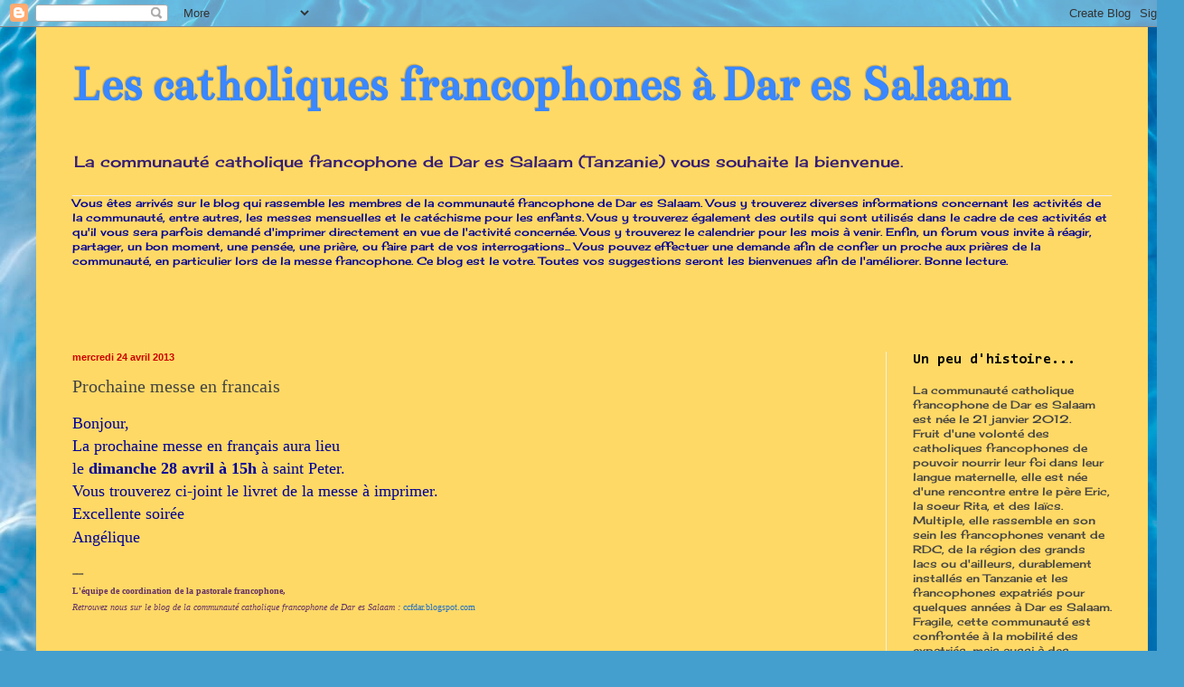

--- FILE ---
content_type: text/html; charset=UTF-8
request_url: http://ccfdar.blogspot.com/2013/04/prochaine-messe-en-francais.html
body_size: 11742
content:
<!DOCTYPE html>
<html class='v2' dir='ltr' lang='fr'>
<head>
<link href='https://www.blogger.com/static/v1/widgets/335934321-css_bundle_v2.css' rel='stylesheet' type='text/css'/>
<meta content='width=1100' name='viewport'/>
<meta content='text/html; charset=UTF-8' http-equiv='Content-Type'/>
<meta content='blogger' name='generator'/>
<link href='http://ccfdar.blogspot.com/favicon.ico' rel='icon' type='image/x-icon'/>
<link href='http://ccfdar.blogspot.com/2013/04/prochaine-messe-en-francais.html' rel='canonical'/>
<link rel="alternate" type="application/atom+xml" title="Les catholiques francophones à Dar es Salaam - Atom" href="http://ccfdar.blogspot.com/feeds/posts/default" />
<link rel="alternate" type="application/rss+xml" title="Les catholiques francophones à Dar es Salaam - RSS" href="http://ccfdar.blogspot.com/feeds/posts/default?alt=rss" />
<link rel="service.post" type="application/atom+xml" title="Les catholiques francophones à Dar es Salaam - Atom" href="https://www.blogger.com/feeds/8921439972818368834/posts/default" />

<link rel="alternate" type="application/atom+xml" title="Les catholiques francophones à Dar es Salaam - Atom" href="http://ccfdar.blogspot.com/feeds/4442287778028769134/comments/default" />
<!--Can't find substitution for tag [blog.ieCssRetrofitLinks]-->
<meta content='http://ccfdar.blogspot.com/2013/04/prochaine-messe-en-francais.html' property='og:url'/>
<meta content='Prochaine messe en francais' property='og:title'/>
<meta content='Bonjour,   La prochaine messe en français aura lieu  l e  dimanche 28 avril à 15h  à saint Peter.         Vous trouverez ci-joint le livret ...' property='og:description'/>
<title>Les catholiques francophones à Dar es Salaam: Prochaine messe en francais</title>
<style type='text/css'>@font-face{font-family:'Bentham';font-style:normal;font-weight:400;font-display:swap;src:url(//fonts.gstatic.com/s/bentham/v20/VdGeAZQPEpYfmHglGWUxCbSJ7y9Y2g.woff2)format('woff2');unicode-range:U+0100-02BA,U+02BD-02C5,U+02C7-02CC,U+02CE-02D7,U+02DD-02FF,U+0304,U+0308,U+0329,U+1D00-1DBF,U+1E00-1E9F,U+1EF2-1EFF,U+2020,U+20A0-20AB,U+20AD-20C0,U+2113,U+2C60-2C7F,U+A720-A7FF;}@font-face{font-family:'Bentham';font-style:normal;font-weight:400;font-display:swap;src:url(//fonts.gstatic.com/s/bentham/v20/VdGeAZQPEpYfmHglGWsxCbSJ7y8.woff2)format('woff2');unicode-range:U+0000-00FF,U+0131,U+0152-0153,U+02BB-02BC,U+02C6,U+02DA,U+02DC,U+0304,U+0308,U+0329,U+2000-206F,U+20AC,U+2122,U+2191,U+2193,U+2212,U+2215,U+FEFF,U+FFFD;}@font-face{font-family:'Cherry Cream Soda';font-style:normal;font-weight:400;font-display:swap;src:url(//fonts.gstatic.com/s/cherrycreamsoda/v21/UMBIrOxBrW6w2FFyi9paG0fdVdRciQd9A98ZD47H.woff2)format('woff2');unicode-range:U+0000-00FF,U+0131,U+0152-0153,U+02BB-02BC,U+02C6,U+02DA,U+02DC,U+0304,U+0308,U+0329,U+2000-206F,U+20AC,U+2122,U+2191,U+2193,U+2212,U+2215,U+FEFF,U+FFFD;}@font-face{font-family:'Consolas';font-style:normal;font-weight:700;font-display:swap;src:url(//fonts.gstatic.com/l/font?kit=X7nh4bA-A_-9jbjWaz4G4dzmOg3b7XZz&skey=ed6f0b47e729851b&v=v20)format('woff2');unicode-range:U+0000-00FF,U+0131,U+0152-0153,U+02BB-02BC,U+02C6,U+02DA,U+02DC,U+0304,U+0308,U+0329,U+2000-206F,U+20AC,U+2122,U+2191,U+2193,U+2212,U+2215,U+FEFF,U+FFFD;}@font-face{font-family:'Droid Serif';font-style:normal;font-weight:700;font-display:swap;src:url(//fonts.gstatic.com/s/droidserif/v20/tDbV2oqRg1oM3QBjjcaDkOJGiRD7OwGtT0rU.woff2)format('woff2');unicode-range:U+0000-00FF,U+0131,U+0152-0153,U+02BB-02BC,U+02C6,U+02DA,U+02DC,U+0304,U+0308,U+0329,U+2000-206F,U+20AC,U+2122,U+2191,U+2193,U+2212,U+2215,U+FEFF,U+FFFD;}</style>
<style id='page-skin-1' type='text/css'><!--
/*
-----------------------------------------------
Blogger Template Style
Name:     Simple
Designer: Blogger
URL:      www.blogger.com
----------------------------------------------- */
/* Content
----------------------------------------------- */
body {
font: normal normal 12px Cherry Cream Soda;
color: #444444;
background: #449FCE url(//themes.googleusercontent.com/image?id=1Yx8_G17Y2iq1fILozyAWpw3LAZeJbkpUPBHtfpEQEFq8iTjs7OGWHGzrzrhHaA_-5r-D) no-repeat fixed top center /* Credit: sbayram (http://www.istockphoto.com/googleimages.php?id=6201476&platform=blogger) */;
padding: 0 40px 40px 40px;
}
html body .region-inner {
min-width: 0;
max-width: 100%;
width: auto;
}
h2 {
font-size: 22px;
}
a:link {
text-decoration:none;
color: #2471c7;
}
a:visited {
text-decoration:none;
color: #8c8c8c;
}
a:hover {
text-decoration:underline;
color: #3a87ff;
}
.body-fauxcolumn-outer .fauxcolumn-inner {
background: transparent none repeat scroll top left;
_background-image: none;
}
.body-fauxcolumn-outer .cap-top {
position: absolute;
z-index: 1;
height: 400px;
width: 100%;
}
.body-fauxcolumn-outer .cap-top .cap-left {
width: 100%;
background: transparent none repeat-x scroll top left;
_background-image: none;
}
.content-outer {
-moz-box-shadow: 0 0 40px rgba(0, 0, 0, .15);
-webkit-box-shadow: 0 0 5px rgba(0, 0, 0, .15);
-goog-ms-box-shadow: 0 0 10px #333333;
box-shadow: 0 0 40px rgba(0, 0, 0, .15);
margin-bottom: 1px;
}
.content-inner {
padding: 10px 10px;
}
.content-inner {
background-color: #ffd966;
}
/* Header
----------------------------------------------- */
.header-outer {
background: transparent none repeat-x scroll 0 -400px;
_background-image: none;
}
.Header h1 {
font: normal bold 55px Bentham;
color: #3a87ff;
text-shadow: -1px -1px 1px rgba(0, 0, 0, .2);
}
.Header h1 a {
color: #3a87ff;
}
.Header .description {
font-size: 140%;
color: #351c75;
}
.header-inner .Header .titlewrapper {
padding: 22px 30px;
}
.header-inner .Header .descriptionwrapper {
padding: 0 30px;
}
/* Tabs
----------------------------------------------- */
.tabs-inner .section:first-child {
border-top: 1px solid #efefef;
}
.tabs-inner .section:first-child ul {
margin-top: -1px;
border-top: 1px solid #efefef;
border-left: 0 solid #efefef;
border-right: 0 solid #efefef;
}
.tabs-inner .widget ul {
background: #f6f6f6 url(https://resources.blogblog.com/blogblog/data/1kt/simple/gradients_light.png) repeat-x scroll 0 -800px;
_background-image: none;
border-bottom: 1px solid #efefef;
margin-top: 0;
margin-left: -30px;
margin-right: -30px;
}
.tabs-inner .widget li a {
display: inline-block;
padding: .6em 1em;
font: normal bold 14px Droid Serif;
color: #9c9c9c;
border-left: 1px solid #ffd966;
border-right: 1px solid #efefef;
}
.tabs-inner .widget li:first-child a {
border-left: none;
}
.tabs-inner .widget li.selected a, .tabs-inner .widget li a:hover {
color: #000000;
background-color: #efefef;
text-decoration: none;
}
/* Columns
----------------------------------------------- */
.main-outer {
border-top: 0 solid #efefef;
}
.fauxcolumn-left-outer .fauxcolumn-inner {
border-right: 1px solid #efefef;
}
.fauxcolumn-right-outer .fauxcolumn-inner {
border-left: 1px solid #efefef;
}
/* Headings
----------------------------------------------- */
div.widget > h2,
div.widget h2.title {
margin: 0 0 1em 0;
font: normal bold 16px Consolas;
color: #000000;
}
/* Widgets
----------------------------------------------- */
.widget .zippy {
color: #9c9c9c;
text-shadow: 2px 2px 1px rgba(0, 0, 0, .1);
}
.widget .popular-posts ul {
list-style: none;
}
/* Posts
----------------------------------------------- */
h2.date-header {
font: normal bold 11px Arial, Tahoma, Helvetica, FreeSans, sans-serif;
}
.date-header span {
background-color: transparent;
color: #cc0000;
padding: inherit;
letter-spacing: inherit;
margin: inherit;
}
.main-inner {
padding-top: 30px;
padding-bottom: 30px;
}
.main-inner .column-center-inner {
padding: 0 15px;
}
.main-inner .column-center-inner .section {
margin: 0 15px;
}
.post {
margin: 0 0 25px 0;
}
h3.post-title, .comments h4 {
font: normal normal 20px Georgia, Utopia, 'Palatino Linotype', Palatino, serif;
margin: .75em 0 0;
}
.post-body {
font-size: 110%;
line-height: 1.4;
position: relative;
}
.post-body img, .post-body .tr-caption-container, .Profile img, .Image img,
.BlogList .item-thumbnail img {
padding: 2px;
background: #ffffff;
border: 1px solid #efefef;
-moz-box-shadow: 1px 1px 5px rgba(0, 0, 0, .1);
-webkit-box-shadow: 1px 1px 5px rgba(0, 0, 0, .1);
box-shadow: 1px 1px 5px rgba(0, 0, 0, .1);
}
.post-body img, .post-body .tr-caption-container {
padding: 5px;
}
.post-body .tr-caption-container {
color: #351c75;
}
.post-body .tr-caption-container img {
padding: 0;
background: transparent;
border: none;
-moz-box-shadow: 0 0 0 rgba(0, 0, 0, .1);
-webkit-box-shadow: 0 0 0 rgba(0, 0, 0, .1);
box-shadow: 0 0 0 rgba(0, 0, 0, .1);
}
.post-header {
margin: 0 0 1.5em;
line-height: 1.6;
font-size: 90%;
}
.post-footer {
margin: 20px -2px 0;
padding: 5px 10px;
color: #6e6e6e;
background-color: #ffd966;
border-bottom: 1px solid #efefef;
line-height: 1.6;
font-size: 90%;
}
#comments .comment-author {
padding-top: 1.5em;
border-top: 1px solid #efefef;
background-position: 0 1.5em;
}
#comments .comment-author:first-child {
padding-top: 0;
border-top: none;
}
.avatar-image-container {
margin: .2em 0 0;
}
#comments .avatar-image-container img {
border: 1px solid #efefef;
}
/* Comments
----------------------------------------------- */
.comments .comments-content .icon.blog-author {
background-repeat: no-repeat;
background-image: url([data-uri]);
}
.comments .comments-content .loadmore a {
border-top: 1px solid #9c9c9c;
border-bottom: 1px solid #9c9c9c;
}
.comments .comment-thread.inline-thread {
background-color: #ffd966;
}
.comments .continue {
border-top: 2px solid #9c9c9c;
}
/* Accents
---------------------------------------------- */
.section-columns td.columns-cell {
border-left: 1px solid #efefef;
}
.blog-pager {
background: transparent none no-repeat scroll top center;
}
.blog-pager-older-link, .home-link,
.blog-pager-newer-link {
background-color: #ffd966;
padding: 5px;
}
.footer-outer {
border-top: 0 dashed #bbbbbb;
}
/* Mobile
----------------------------------------------- */
body.mobile  {
background-size: auto;
}
.mobile .body-fauxcolumn-outer {
background: transparent none repeat scroll top left;
}
.mobile .body-fauxcolumn-outer .cap-top {
background-size: 100% auto;
}
.mobile .content-outer {
-webkit-box-shadow: 0 0 3px rgba(0, 0, 0, .15);
box-shadow: 0 0 3px rgba(0, 0, 0, .15);
}
.mobile .tabs-inner .widget ul {
margin-left: 0;
margin-right: 0;
}
.mobile .post {
margin: 0;
}
.mobile .main-inner .column-center-inner .section {
margin: 0;
}
.mobile .date-header span {
padding: 0.1em 10px;
margin: 0 -10px;
}
.mobile h3.post-title {
margin: 0;
}
.mobile .blog-pager {
background: transparent none no-repeat scroll top center;
}
.mobile .footer-outer {
border-top: none;
}
.mobile .main-inner, .mobile .footer-inner {
background-color: #ffd966;
}
.mobile-index-contents {
color: #444444;
}
.mobile-link-button {
background-color: #2471c7;
}
.mobile-link-button a:link, .mobile-link-button a:visited {
color: #ffffff;
}
.mobile .tabs-inner .section:first-child {
border-top: none;
}
.mobile .tabs-inner .PageList .widget-content {
background-color: #efefef;
color: #000000;
border-top: 1px solid #efefef;
border-bottom: 1px solid #efefef;
}
.mobile .tabs-inner .PageList .widget-content .pagelist-arrow {
border-left: 1px solid #efefef;
}

--></style>
<style id='template-skin-1' type='text/css'><!--
body {
min-width: 1230px;
}
.content-outer, .content-fauxcolumn-outer, .region-inner {
min-width: 1230px;
max-width: 1230px;
_width: 1230px;
}
.main-inner .columns {
padding-left: 0px;
padding-right: 280px;
}
.main-inner .fauxcolumn-center-outer {
left: 0px;
right: 280px;
/* IE6 does not respect left and right together */
_width: expression(this.parentNode.offsetWidth -
parseInt("0px") -
parseInt("280px") + 'px');
}
.main-inner .fauxcolumn-left-outer {
width: 0px;
}
.main-inner .fauxcolumn-right-outer {
width: 280px;
}
.main-inner .column-left-outer {
width: 0px;
right: 100%;
margin-left: -0px;
}
.main-inner .column-right-outer {
width: 280px;
margin-right: -280px;
}
#layout {
min-width: 0;
}
#layout .content-outer {
min-width: 0;
width: 800px;
}
#layout .region-inner {
min-width: 0;
width: auto;
}
body#layout div.add_widget {
padding: 8px;
}
body#layout div.add_widget a {
margin-left: 32px;
}
--></style>
<style>
    body {background-image:url(\/\/themes.googleusercontent.com\/image?id=1Yx8_G17Y2iq1fILozyAWpw3LAZeJbkpUPBHtfpEQEFq8iTjs7OGWHGzrzrhHaA_-5r-D);}
    
@media (max-width: 200px) { body {background-image:url(\/\/themes.googleusercontent.com\/image?id=1Yx8_G17Y2iq1fILozyAWpw3LAZeJbkpUPBHtfpEQEFq8iTjs7OGWHGzrzrhHaA_-5r-D&options=w200);}}
@media (max-width: 400px) and (min-width: 201px) { body {background-image:url(\/\/themes.googleusercontent.com\/image?id=1Yx8_G17Y2iq1fILozyAWpw3LAZeJbkpUPBHtfpEQEFq8iTjs7OGWHGzrzrhHaA_-5r-D&options=w400);}}
@media (max-width: 800px) and (min-width: 401px) { body {background-image:url(\/\/themes.googleusercontent.com\/image?id=1Yx8_G17Y2iq1fILozyAWpw3LAZeJbkpUPBHtfpEQEFq8iTjs7OGWHGzrzrhHaA_-5r-D&options=w800);}}
@media (max-width: 1200px) and (min-width: 801px) { body {background-image:url(\/\/themes.googleusercontent.com\/image?id=1Yx8_G17Y2iq1fILozyAWpw3LAZeJbkpUPBHtfpEQEFq8iTjs7OGWHGzrzrhHaA_-5r-D&options=w1200);}}
/* Last tag covers anything over one higher than the previous max-size cap. */
@media (min-width: 1201px) { body {background-image:url(\/\/themes.googleusercontent.com\/image?id=1Yx8_G17Y2iq1fILozyAWpw3LAZeJbkpUPBHtfpEQEFq8iTjs7OGWHGzrzrhHaA_-5r-D&options=w1600);}}
  </style>
<link href='https://www.blogger.com/dyn-css/authorization.css?targetBlogID=8921439972818368834&amp;zx=32bc1a6d-7c21-4f79-aa81-7916151e5618' media='none' onload='if(media!=&#39;all&#39;)media=&#39;all&#39;' rel='stylesheet'/><noscript><link href='https://www.blogger.com/dyn-css/authorization.css?targetBlogID=8921439972818368834&amp;zx=32bc1a6d-7c21-4f79-aa81-7916151e5618' rel='stylesheet'/></noscript>
<meta name='google-adsense-platform-account' content='ca-host-pub-1556223355139109'/>
<meta name='google-adsense-platform-domain' content='blogspot.com'/>

</head>
<body class='loading variant-pale'>
<div class='navbar section' id='navbar' name='Navbar'><div class='widget Navbar' data-version='1' id='Navbar1'><script type="text/javascript">
    function setAttributeOnload(object, attribute, val) {
      if(window.addEventListener) {
        window.addEventListener('load',
          function(){ object[attribute] = val; }, false);
      } else {
        window.attachEvent('onload', function(){ object[attribute] = val; });
      }
    }
  </script>
<div id="navbar-iframe-container"></div>
<script type="text/javascript" src="https://apis.google.com/js/platform.js"></script>
<script type="text/javascript">
      gapi.load("gapi.iframes:gapi.iframes.style.bubble", function() {
        if (gapi.iframes && gapi.iframes.getContext) {
          gapi.iframes.getContext().openChild({
              url: 'https://www.blogger.com/navbar/8921439972818368834?po\x3d4442287778028769134\x26origin\x3dhttp://ccfdar.blogspot.com',
              where: document.getElementById("navbar-iframe-container"),
              id: "navbar-iframe"
          });
        }
      });
    </script><script type="text/javascript">
(function() {
var script = document.createElement('script');
script.type = 'text/javascript';
script.src = '//pagead2.googlesyndication.com/pagead/js/google_top_exp.js';
var head = document.getElementsByTagName('head')[0];
if (head) {
head.appendChild(script);
}})();
</script>
</div></div>
<div class='body-fauxcolumns'>
<div class='fauxcolumn-outer body-fauxcolumn-outer'>
<div class='cap-top'>
<div class='cap-left'></div>
<div class='cap-right'></div>
</div>
<div class='fauxborder-left'>
<div class='fauxborder-right'></div>
<div class='fauxcolumn-inner'>
</div>
</div>
<div class='cap-bottom'>
<div class='cap-left'></div>
<div class='cap-right'></div>
</div>
</div>
</div>
<div class='content'>
<div class='content-fauxcolumns'>
<div class='fauxcolumn-outer content-fauxcolumn-outer'>
<div class='cap-top'>
<div class='cap-left'></div>
<div class='cap-right'></div>
</div>
<div class='fauxborder-left'>
<div class='fauxborder-right'></div>
<div class='fauxcolumn-inner'>
</div>
</div>
<div class='cap-bottom'>
<div class='cap-left'></div>
<div class='cap-right'></div>
</div>
</div>
</div>
<div class='content-outer'>
<div class='content-cap-top cap-top'>
<div class='cap-left'></div>
<div class='cap-right'></div>
</div>
<div class='fauxborder-left content-fauxborder-left'>
<div class='fauxborder-right content-fauxborder-right'></div>
<div class='content-inner'>
<header>
<div class='header-outer'>
<div class='header-cap-top cap-top'>
<div class='cap-left'></div>
<div class='cap-right'></div>
</div>
<div class='fauxborder-left header-fauxborder-left'>
<div class='fauxborder-right header-fauxborder-right'></div>
<div class='region-inner header-inner'>
<div class='header section' id='header' name='En-tête'><div class='widget Header' data-version='1' id='Header1'>
<div id='header-inner'>
<div class='titlewrapper'>
<h1 class='title'>
<a href='http://ccfdar.blogspot.com/'>
Les catholiques francophones à Dar es Salaam
</a>
</h1>
</div>
<div class='descriptionwrapper'>
<p class='description'><span>La communauté catholique francophone de Dar es Salaam (Tanzanie) vous souhaite la bienvenue.</span></p>
</div>
</div>
</div></div>
</div>
</div>
<div class='header-cap-bottom cap-bottom'>
<div class='cap-left'></div>
<div class='cap-right'></div>
</div>
</div>
</header>
<div class='tabs-outer'>
<div class='tabs-cap-top cap-top'>
<div class='cap-left'></div>
<div class='cap-right'></div>
</div>
<div class='fauxborder-left tabs-fauxborder-left'>
<div class='fauxborder-right tabs-fauxborder-right'></div>
<div class='region-inner tabs-inner'>
<div class='tabs section' id='crosscol' name='Toutes les colonnes'><div class='widget Text' data-version='1' id='Text1'>
<h2 class='title'>KARIBUNI , BIENVENUS</h2>
<div class='widget-content'>
<span style="color: rgb(0, 0, 153);">Vous êtes arrivés sur le blog qui rassemble les membres de la communauté francophone de Dar es Salaam. Vous y trouverez diverses informations concernant les activités de la communauté, entre autres, les messes mensuelles et le catéchisme pour les enfants. Vous y trouverez également des outils qui sont utilisés dans le cadre de ces activités et qu'il vous sera parfois demandé d'imprimer directement en vue de l'activité concernée. Vous y trouverez le calendrier pour les mois à venir. Enfin, un forum vous invite à réagir, partager, un bon moment, une pensée, une prière, ou faire part de vos interrogations... Vous pouvez effectuer une demande afin de confier un proche aux prières de la communauté, en particulier lors de la messe francophone. Ce blog est le votre. Toutes vos suggestions seront les bienvenues afin de l'améliorer. Bonne lecture.<br/></span><br/>
</div>
<div class='clear'></div>
</div></div>
<div class='tabs section' id='crosscol-overflow' name='Cross-Column 2'><div class='widget Text' data-version='1' id='Text2'>
<div class='widget-content'>
<div><div><div style="font: 100%/normal Georgia, serif; font-size-adjust: none; font-stretch: normal;"></div></div></div><br/>
</div>
<div class='clear'></div>
</div></div>
</div>
</div>
<div class='tabs-cap-bottom cap-bottom'>
<div class='cap-left'></div>
<div class='cap-right'></div>
</div>
</div>
<div class='main-outer'>
<div class='main-cap-top cap-top'>
<div class='cap-left'></div>
<div class='cap-right'></div>
</div>
<div class='fauxborder-left main-fauxborder-left'>
<div class='fauxborder-right main-fauxborder-right'></div>
<div class='region-inner main-inner'>
<div class='columns fauxcolumns'>
<div class='fauxcolumn-outer fauxcolumn-center-outer'>
<div class='cap-top'>
<div class='cap-left'></div>
<div class='cap-right'></div>
</div>
<div class='fauxborder-left'>
<div class='fauxborder-right'></div>
<div class='fauxcolumn-inner'>
</div>
</div>
<div class='cap-bottom'>
<div class='cap-left'></div>
<div class='cap-right'></div>
</div>
</div>
<div class='fauxcolumn-outer fauxcolumn-left-outer'>
<div class='cap-top'>
<div class='cap-left'></div>
<div class='cap-right'></div>
</div>
<div class='fauxborder-left'>
<div class='fauxborder-right'></div>
<div class='fauxcolumn-inner'>
</div>
</div>
<div class='cap-bottom'>
<div class='cap-left'></div>
<div class='cap-right'></div>
</div>
</div>
<div class='fauxcolumn-outer fauxcolumn-right-outer'>
<div class='cap-top'>
<div class='cap-left'></div>
<div class='cap-right'></div>
</div>
<div class='fauxborder-left'>
<div class='fauxborder-right'></div>
<div class='fauxcolumn-inner'>
</div>
</div>
<div class='cap-bottom'>
<div class='cap-left'></div>
<div class='cap-right'></div>
</div>
</div>
<!-- corrects IE6 width calculation -->
<div class='columns-inner'>
<div class='column-center-outer'>
<div class='column-center-inner'>
<div class='main section' id='main' name='Principal'><div class='widget Blog' data-version='1' id='Blog1'>
<div class='blog-posts hfeed'>

          <div class="date-outer">
        
<h2 class='date-header'><span>mercredi 24 avril 2013</span></h2>

          <div class="date-posts">
        
<div class='post-outer'>
<div class='post hentry uncustomized-post-template' itemprop='blogPost' itemscope='itemscope' itemtype='http://schema.org/BlogPosting'>
<meta content='8921439972818368834' itemprop='blogId'/>
<meta content='4442287778028769134' itemprop='postId'/>
<a name='4442287778028769134'></a>
<h3 class='post-title entry-title' itemprop='name'>
Prochaine messe en francais
</h3>
<div class='post-header'>
<div class='post-header-line-1'></div>
</div>
<div class='post-body entry-content' id='post-body-4442287778028769134' itemprop='description articleBody'>
<div dir="ltr"><font color="#000099" size="4" face="georgia, serif">Bonjour,</font><div>  <font color="#000099" size="4" face="georgia, serif">La prochaine messe en français aura lieu&#160;</font></div><div><font color="#000099" size="4" face="georgia, serif">l</font><span style="color:rgb(0,0,153);font-family:georgia,serif;font-size:large">e&#160;</span><b style="color:rgb(0,0,153);font-family:georgia,serif;font-size:large">dimanche 28 avril à 15h&#160;</b><span style="color:rgb(0,0,153);font-family:georgia,serif;font-size:large">à saint Peter.</span></div>    <div>  </div><div>  <font color="#000099" size="4" face="georgia, serif">Vous trouverez ci-joint le livret de la messe à imprimer.</font></div><font color="#000099" size="4" face="georgia, serif">Excellente soirée</font><div>  <font color="#000099" size="4"><font face="georgia, serif">Angélique</font><br clear="all"></font>  <br>-- <br><b><font color="#663366" face="garamond, serif" size="1">L&#39;équipe de coordination de la pastorale francophone,</font></b><div><font color="#663366" face="garamond, serif" size="1"><i>Retrouvez nous sur le blog de la communauté catholique francophone de Dar es Salaam :&#160;</i><span style="line-height:20px"><a href="http://ccfdar.blogspot.com/" target="_blank">ccfdar.blogspot.com</a></span><span style>&#160;</span></font></div>      <br></div></div>  
<div style='clear: both;'></div>
</div>
<div class='post-footer'>
<div class='post-footer-line post-footer-line-1'>
<span class='post-author vcard'>
</span>
<span class='post-timestamp'>
à
<meta content='http://ccfdar.blogspot.com/2013/04/prochaine-messe-en-francais.html' itemprop='url'/>
<a class='timestamp-link' href='http://ccfdar.blogspot.com/2013/04/prochaine-messe-en-francais.html' rel='bookmark' title='permanent link'><abbr class='published' itemprop='datePublished' title='2013-04-24T19:23:00+03:00'>19:23</abbr></a>
</span>
<span class='post-comment-link'>
</span>
<span class='post-icons'>
</span>
<div class='post-share-buttons goog-inline-block'>
</div>
</div>
<div class='post-footer-line post-footer-line-2'>
<span class='post-labels'>
</span>
</div>
<div class='post-footer-line post-footer-line-3'>
<span class='post-location'>
</span>
</div>
</div>
</div>
<div class='comments' id='comments'>
<a name='comments'></a>
</div>
</div>

        </div></div>
      
</div>
<div class='blog-pager' id='blog-pager'>
<span id='blog-pager-newer-link'>
<a class='blog-pager-newer-link' href='http://ccfdar.blogspot.com/2013/05/messe-de-confirmation-samedi-11-mai-10h.html' id='Blog1_blog-pager-newer-link' title='Article plus récent'>Article plus récent</a>
</span>
<span id='blog-pager-older-link'>
<a class='blog-pager-older-link' href='http://ccfdar.blogspot.com/2013/03/nouvelle-annonce-suite-aux-problemes.html' id='Blog1_blog-pager-older-link' title='Article plus ancien'>Article plus ancien</a>
</span>
<a class='home-link' href='http://ccfdar.blogspot.com/'>Accueil</a>
</div>
<div class='clear'></div>
<div class='post-feeds'>
</div>
</div></div>
</div>
</div>
<div class='column-left-outer'>
<div class='column-left-inner'>
<aside>
</aside>
</div>
</div>
<div class='column-right-outer'>
<div class='column-right-inner'>
<aside>
<div class='sidebar section' id='sidebar-right-1'><div class='widget Text' data-version='1' id='Text3'>
<h2 class='title'>Un peu d'histoire...</h2>
<div class='widget-content'>
La communauté catholique francophone de Dar es Salaam est née le 21 janvier 2012.<br/>Fruit d'une volonté des catholiques francophones de pouvoir nourrir leur foi dans leur langue maternelle, elle est née d'une rencontre entre le père Eric, la soeur Rita, et des laïcs. Multiple, elle rassemble en son sein les francophones venant de RDC, de la région des grands lacs ou d'ailleurs, durablement installés en Tanzanie et les francophones expatriés pour quelques années à Dar es Salaam.<br/>Fragile, cette communauté est confrontée à la mobilité des expatriés, mais aussi à des différences de culture et de pratiques liturgiques. Son animation et sa coordination offrent de riches rencontres. Elle assure une meilleure compréhension des autres mais également un approfondissement de sa propre foi, dans un environnement propice à de profondes remises en questions. A force de patience et de persévérance, cette communauté offre un catéchisme en langue française préparant les enfants aux sacrements et une messe mensuelle en langue française animée par une chorale francophone. L'année 2013 a vu la célébration des sacrements du baptême, de la communion et de la confirmation pour une quinzaine d'enfants.<br/>
</div>
<div class='clear'></div>
</div><div class='widget PageList' data-version='1' id='PageList1'>
<h2>Activités</h2>
<div class='widget-content'>
<ul>
<li>
<a href='http://ccfdar.blogspot.com/'>Accueil</a>
</li>
<li>
<a href='http://ccfdar.blogspot.com/p/messes-en-langue-francaise.html'>Messes en langue française</a>
</li>
<li>
<a href='http://ccfdar.blogspot.com/p/chorale-en-langue-francaise.html'>Chorale en langue française</a>
</li>
<li>
<a href='http://ccfdar.blogspot.com/p/catechisme-en-langue-francaise.html'>Catéchisme en langue française</a>
</li>
<li>
<a href='http://ccfdar.blogspot.com/p/calendrier.html'>Calendrier</a>
</li>
</ul>
<div class='clear'></div>
</div>
</div><div class='widget LinkList' data-version='1' id='LinkList1'>
<h2>Boite à Outils</h2>
<div class='widget-content'>
<ul>
<li><a href='http://www.saintetrinite-cathisere.cef.fr/spip.php?article331'>Chants pour l'Ordinaire de la Messe</a></li>
<li><a href='http://partitions-catho.e-monsite.com/'>Partitions en Accès Libre</a></li>
<li><a href='http://levangileauquotidien.org/main.php?language=FR&module=ordo&localdate=20120930'>L'Evangile au Quotidien</a></li>
<li><a href='http://www.biblenfant.org/'>Découvrir la Bible</a></li>
<li><a href='http://www.aelf.org/'>Association Episcopale Liturgique pour les Pays Francophones</a></li>
<li><a href='http://viechretienne.catholique.org/prieres/prieres-universelles/21944-la-priere-universelle-pour-les-nuls'>Préparer la Prière Universelle</a></li>
<li><a href='http://www.saintetrinite-cathisere.cef.fr/spip.php?article331'>Chants pour l'Ordinaire de la Messe</a></li>
<li><a href='http://partitions-catho.e-monsite.com/'>Partitions en Accès Libre</a></li>
</ul>
<div class='clear'></div>
</div>
</div><div class='widget BlogArchive' data-version='1' id='BlogArchive1'>
<h2>Archives du blog</h2>
<div class='widget-content'>
<div id='ArchiveList'>
<div id='BlogArchive1_ArchiveList'>
<ul class='flat'>
<li class='archivedate'>
<a href='http://ccfdar.blogspot.com/2015/09/'>septembre</a> (1)
      </li>
<li class='archivedate'>
<a href='http://ccfdar.blogspot.com/2015/05/'>mai</a> (1)
      </li>
<li class='archivedate'>
<a href='http://ccfdar.blogspot.com/2015/01/'>janvier</a> (2)
      </li>
<li class='archivedate'>
<a href='http://ccfdar.blogspot.com/2014/10/'>octobre</a> (1)
      </li>
<li class='archivedate'>
<a href='http://ccfdar.blogspot.com/2014/09/'>septembre</a> (2)
      </li>
<li class='archivedate'>
<a href='http://ccfdar.blogspot.com/2014/06/'>juin</a> (2)
      </li>
<li class='archivedate'>
<a href='http://ccfdar.blogspot.com/2014/01/'>janvier</a> (3)
      </li>
<li class='archivedate'>
<a href='http://ccfdar.blogspot.com/2013/08/'>août</a> (1)
      </li>
<li class='archivedate'>
<a href='http://ccfdar.blogspot.com/2013/06/'>juin</a> (1)
      </li>
<li class='archivedate'>
<a href='http://ccfdar.blogspot.com/2013/05/'>mai</a> (4)
      </li>
<li class='archivedate'>
<a href='http://ccfdar.blogspot.com/2013/04/'>avril</a> (1)
      </li>
<li class='archivedate'>
<a href='http://ccfdar.blogspot.com/2013/03/'>mars</a> (4)
      </li>
<li class='archivedate'>
<a href='http://ccfdar.blogspot.com/2013/02/'>février</a> (4)
      </li>
<li class='archivedate'>
<a href='http://ccfdar.blogspot.com/2013/01/'>janvier</a> (4)
      </li>
<li class='archivedate'>
<a href='http://ccfdar.blogspot.com/2012/12/'>décembre</a> (4)
      </li>
<li class='archivedate'>
<a href='http://ccfdar.blogspot.com/2012/11/'>novembre</a> (2)
      </li>
<li class='archivedate'>
<a href='http://ccfdar.blogspot.com/2012/10/'>octobre</a> (3)
      </li>
<li class='archivedate'>
<a href='http://ccfdar.blogspot.com/2012/09/'>septembre</a> (3)
      </li>
<li class='archivedate'>
<a href='http://ccfdar.blogspot.com/2012/08/'>août</a> (1)
      </li>
<li class='archivedate'>
<a href='http://ccfdar.blogspot.com/2012/06/'>juin</a> (1)
      </li>
</ul>
</div>
</div>
<div class='clear'></div>
</div>
</div></div>
<table border='0' cellpadding='0' cellspacing='0' class='section-columns columns-2'>
<tbody>
<tr>
<td class='first columns-cell'>
<div class='sidebar section' id='sidebar-right-2-1'><div class='widget PopularPosts' data-version='1' id='PopularPosts1'>
<h2>Ce que vous préférez dans ce blog...</h2>
<div class='widget-content popular-posts'>
<ul>
<li>
<div class='item-thumbnail-only'>
<div class='item-thumbnail'>
<a href='http://ccfdar.blogspot.com/2015/09/reprises-des-activites-la-communaute.html' target='_blank'>
<img alt='' border='0' src='https://blogger.googleusercontent.com/img/b/R29vZ2xl/AVvXsEjgc8TBZHKSNroioKDHMnZEjkGU9QhtPKhD2su7Z5fd2yM4SDnawG9SHG8ttmtzNfU2JPnKKuutQPA7jlKEFXPQ372B0hQYlYEERm3D_GY6cTzBmPLUh9RfRSwtsm-cK-t4hxlJtfF9KdI/w72-h72-p-k-no-nu/Picture+of+Jesus.jpg'/>
</a>
</div>
<div class='item-title'><a href='http://ccfdar.blogspot.com/2015/09/reprises-des-activites-la-communaute.html'>(pas de titre)</a></div>
</div>
<div style='clear: both;'></div>
</li>
<li>
<div class='item-thumbnail-only'>
<div class='item-thumbnail'>
<a href='http://ccfdar.blogspot.com/2014/06/prochaine-et-derniere-messe-de-lannee.html' target='_blank'>
<img alt='' border='0' src='https://blogger.googleusercontent.com/img/b/R29vZ2xl/AVvXsEiIVzkebC1E936cuAT7GhBbBZ0ycwD_tmypKrFi6o9VKnHaXjDs21uIvaw5Q6-bNXlZCzZvT6jH7NQQXbQm1kY6BYK8Ne658lek6ne_Zcd9ojJm2AUyyhia2LKcoLOeKE2KwQXi2Ixq74k/w72-h72-p-k-no-nu/PE&PJ.jpg'/>
</a>
</div>
<div class='item-title'><a href='http://ccfdar.blogspot.com/2014/06/prochaine-et-derniere-messe-de-lannee.html'>(pas de titre)</a></div>
</div>
<div style='clear: both;'></div>
</li>
<li>
<div class='item-thumbnail-only'>
<div class='item-title'><a href='http://ccfdar.blogspot.com/2014/09/reprise-des-activites-messe-du-dimanche.html'>(pas de titre)</a></div>
</div>
<div style='clear: both;'></div>
</li>
<li>
<div class='item-thumbnail-only'>
<div class='item-title'><a href='http://ccfdar.blogspot.com/2013/05/messe-de-confirmation-samedi-11-mai-10h.html'>Messe de confirmation samedi 11 mai à 10h</a></div>
</div>
<div style='clear: both;'></div>
</li>
</ul>
<div class='clear'></div>
</div>
</div></div>
</td>
<td class='columns-cell'>
<div class='sidebar section' id='sidebar-right-2-2'>
<div class='widget Stats' data-version='1' id='Stats1'>
<h2>Nombre total de pages vues</h2>
<div class='widget-content'>
<div id='Stats1_content' style='display: none;'>
<span class='counter-wrapper graph-counter-wrapper' id='Stats1_totalCount'>
</span>
<div class='clear'></div>
</div>
</div>
</div><div class='widget BlogSearch' data-version='1' id='BlogSearch1'>
<h2 class='title'>Rechercher dans ce blog</h2>
<div class='widget-content'>
<div id='BlogSearch1_form'>
<form action='http://ccfdar.blogspot.com/search' class='gsc-search-box' target='_top'>
<table cellpadding='0' cellspacing='0' class='gsc-search-box'>
<tbody>
<tr>
<td class='gsc-input'>
<input autocomplete='off' class='gsc-input' name='q' size='10' title='search' type='text' value=''/>
</td>
<td class='gsc-search-button'>
<input class='gsc-search-button' title='search' type='submit' value='Rechercher'/>
</td>
</tr>
</tbody>
</table>
</form>
</div>
</div>
<div class='clear'></div>
</div><div class='widget Translate' data-version='1' id='Translate1'>
<h2 class='title'>Page en anglais</h2>
<div id='google_translate_element'></div>
<script>
    function googleTranslateElementInit() {
      new google.translate.TranslateElement({
        pageLanguage: 'fr',
        autoDisplay: 'true',
        layout: google.translate.TranslateElement.InlineLayout.SIMPLE
      }, 'google_translate_element');
    }
  </script>
<script src='//translate.google.com/translate_a/element.js?cb=googleTranslateElementInit'></script>
<div class='clear'></div>
</div></div>
</td>
</tr>
</tbody>
</table>
<div class='sidebar no-items section' id='sidebar-right-3'></div>
</aside>
</div>
</div>
</div>
<div style='clear: both'></div>
<!-- columns -->
</div>
<!-- main -->
</div>
</div>
<div class='main-cap-bottom cap-bottom'>
<div class='cap-left'></div>
<div class='cap-right'></div>
</div>
</div>
<footer>
<div class='footer-outer'>
<div class='footer-cap-top cap-top'>
<div class='cap-left'></div>
<div class='cap-right'></div>
</div>
<div class='fauxborder-left footer-fauxborder-left'>
<div class='fauxborder-right footer-fauxborder-right'></div>
<div class='region-inner footer-inner'>
<div class='foot no-items section' id='footer-1'></div>
<table border='0' cellpadding='0' cellspacing='0' class='section-columns columns-2'>
<tbody>
<tr>
<td class='first columns-cell'>
<div class='foot no-items section' id='footer-2-1'></div>
</td>
<td class='columns-cell'>
<div class='foot no-items section' id='footer-2-2'></div>
</td>
</tr>
</tbody>
</table>
<!-- outside of the include in order to lock Attribution widget -->
<div class='foot section' id='footer-3' name='Pied de page'><div class='widget Attribution' data-version='1' id='Attribution1'>
<div class='widget-content' style='text-align: center;'>
Thème Simple. Images de thèmes de <a href='http://www.istockphoto.com/googleimages.php?id=6201476&platform=blogger&langregion=fr' target='_blank'>sbayram</a>. Fourni par <a href='https://www.blogger.com' target='_blank'>Blogger</a>.
</div>
<div class='clear'></div>
</div></div>
</div>
</div>
<div class='footer-cap-bottom cap-bottom'>
<div class='cap-left'></div>
<div class='cap-right'></div>
</div>
</div>
</footer>
<!-- content -->
</div>
</div>
<div class='content-cap-bottom cap-bottom'>
<div class='cap-left'></div>
<div class='cap-right'></div>
</div>
</div>
</div>
<script type='text/javascript'>
    window.setTimeout(function() {
        document.body.className = document.body.className.replace('loading', '');
      }, 10);
  </script>

<script type="text/javascript" src="https://www.blogger.com/static/v1/widgets/3845888474-widgets.js"></script>
<script type='text/javascript'>
window['__wavt'] = 'AOuZoY5fUB4pOtti_fAphse1Bz4nlfkx6w:1768490839215';_WidgetManager._Init('//www.blogger.com/rearrange?blogID\x3d8921439972818368834','//ccfdar.blogspot.com/2013/04/prochaine-messe-en-francais.html','8921439972818368834');
_WidgetManager._SetDataContext([{'name': 'blog', 'data': {'blogId': '8921439972818368834', 'title': 'Les catholiques francophones \xe0 Dar es Salaam', 'url': 'http://ccfdar.blogspot.com/2013/04/prochaine-messe-en-francais.html', 'canonicalUrl': 'http://ccfdar.blogspot.com/2013/04/prochaine-messe-en-francais.html', 'homepageUrl': 'http://ccfdar.blogspot.com/', 'searchUrl': 'http://ccfdar.blogspot.com/search', 'canonicalHomepageUrl': 'http://ccfdar.blogspot.com/', 'blogspotFaviconUrl': 'http://ccfdar.blogspot.com/favicon.ico', 'bloggerUrl': 'https://www.blogger.com', 'hasCustomDomain': false, 'httpsEnabled': true, 'enabledCommentProfileImages': true, 'gPlusViewType': 'FILTERED_POSTMOD', 'adultContent': false, 'analyticsAccountNumber': '', 'encoding': 'UTF-8', 'locale': 'fr', 'localeUnderscoreDelimited': 'fr', 'languageDirection': 'ltr', 'isPrivate': false, 'isMobile': false, 'isMobileRequest': false, 'mobileClass': '', 'isPrivateBlog': false, 'isDynamicViewsAvailable': true, 'feedLinks': '\x3clink rel\x3d\x22alternate\x22 type\x3d\x22application/atom+xml\x22 title\x3d\x22Les catholiques francophones \xe0 Dar es Salaam - Atom\x22 href\x3d\x22http://ccfdar.blogspot.com/feeds/posts/default\x22 /\x3e\n\x3clink rel\x3d\x22alternate\x22 type\x3d\x22application/rss+xml\x22 title\x3d\x22Les catholiques francophones \xe0 Dar es Salaam - RSS\x22 href\x3d\x22http://ccfdar.blogspot.com/feeds/posts/default?alt\x3drss\x22 /\x3e\n\x3clink rel\x3d\x22service.post\x22 type\x3d\x22application/atom+xml\x22 title\x3d\x22Les catholiques francophones \xe0 Dar es Salaam - Atom\x22 href\x3d\x22https://www.blogger.com/feeds/8921439972818368834/posts/default\x22 /\x3e\n\n\x3clink rel\x3d\x22alternate\x22 type\x3d\x22application/atom+xml\x22 title\x3d\x22Les catholiques francophones \xe0 Dar es Salaam - Atom\x22 href\x3d\x22http://ccfdar.blogspot.com/feeds/4442287778028769134/comments/default\x22 /\x3e\n', 'meTag': '', 'adsenseHostId': 'ca-host-pub-1556223355139109', 'adsenseHasAds': false, 'adsenseAutoAds': false, 'boqCommentIframeForm': true, 'loginRedirectParam': '', 'isGoogleEverywhereLinkTooltipEnabled': true, 'view': '', 'dynamicViewsCommentsSrc': '//www.blogblog.com/dynamicviews/4224c15c4e7c9321/js/comments.js', 'dynamicViewsScriptSrc': '//www.blogblog.com/dynamicviews/877a97a3d306fbc3', 'plusOneApiSrc': 'https://apis.google.com/js/platform.js', 'disableGComments': true, 'interstitialAccepted': false, 'sharing': {'platforms': [{'name': 'Obtenir le lien', 'key': 'link', 'shareMessage': 'Obtenir le lien', 'target': ''}, {'name': 'Facebook', 'key': 'facebook', 'shareMessage': 'Partager sur Facebook', 'target': 'facebook'}, {'name': 'BlogThis!', 'key': 'blogThis', 'shareMessage': 'BlogThis!', 'target': 'blog'}, {'name': 'X', 'key': 'twitter', 'shareMessage': 'Partager sur X', 'target': 'twitter'}, {'name': 'Pinterest', 'key': 'pinterest', 'shareMessage': 'Partager sur Pinterest', 'target': 'pinterest'}, {'name': 'E-mail', 'key': 'email', 'shareMessage': 'E-mail', 'target': 'email'}], 'disableGooglePlus': true, 'googlePlusShareButtonWidth': 0, 'googlePlusBootstrap': '\x3cscript type\x3d\x22text/javascript\x22\x3ewindow.___gcfg \x3d {\x27lang\x27: \x27fr\x27};\x3c/script\x3e'}, 'hasCustomJumpLinkMessage': false, 'jumpLinkMessage': 'Lire la suite', 'pageType': 'item', 'postId': '4442287778028769134', 'pageName': 'Prochaine messe en francais', 'pageTitle': 'Les catholiques francophones \xe0 Dar es Salaam: Prochaine messe en francais'}}, {'name': 'features', 'data': {}}, {'name': 'messages', 'data': {'edit': 'Modifier', 'linkCopiedToClipboard': 'Lien copi\xe9 dans le presse-papiers\xa0!', 'ok': 'OK', 'postLink': 'Publier le lien'}}, {'name': 'template', 'data': {'name': 'Simple', 'localizedName': 'Simple', 'isResponsive': false, 'isAlternateRendering': false, 'isCustom': false, 'variant': 'pale', 'variantId': 'pale'}}, {'name': 'view', 'data': {'classic': {'name': 'classic', 'url': '?view\x3dclassic'}, 'flipcard': {'name': 'flipcard', 'url': '?view\x3dflipcard'}, 'magazine': {'name': 'magazine', 'url': '?view\x3dmagazine'}, 'mosaic': {'name': 'mosaic', 'url': '?view\x3dmosaic'}, 'sidebar': {'name': 'sidebar', 'url': '?view\x3dsidebar'}, 'snapshot': {'name': 'snapshot', 'url': '?view\x3dsnapshot'}, 'timeslide': {'name': 'timeslide', 'url': '?view\x3dtimeslide'}, 'isMobile': false, 'title': 'Prochaine messe en francais', 'description': 'Bonjour,   La prochaine messe en fran\xe7ais aura lieu\xa0 l e\xa0 dimanche 28 avril \xe0 15h\xa0 \xe0 saint Peter.         Vous trouverez ci-joint le livret ...', 'url': 'http://ccfdar.blogspot.com/2013/04/prochaine-messe-en-francais.html', 'type': 'item', 'isSingleItem': true, 'isMultipleItems': false, 'isError': false, 'isPage': false, 'isPost': true, 'isHomepage': false, 'isArchive': false, 'isLabelSearch': false, 'postId': 4442287778028769134}}]);
_WidgetManager._RegisterWidget('_NavbarView', new _WidgetInfo('Navbar1', 'navbar', document.getElementById('Navbar1'), {}, 'displayModeFull'));
_WidgetManager._RegisterWidget('_HeaderView', new _WidgetInfo('Header1', 'header', document.getElementById('Header1'), {}, 'displayModeFull'));
_WidgetManager._RegisterWidget('_TextView', new _WidgetInfo('Text1', 'crosscol', document.getElementById('Text1'), {}, 'displayModeFull'));
_WidgetManager._RegisterWidget('_TextView', new _WidgetInfo('Text2', 'crosscol-overflow', document.getElementById('Text2'), {}, 'displayModeFull'));
_WidgetManager._RegisterWidget('_BlogView', new _WidgetInfo('Blog1', 'main', document.getElementById('Blog1'), {'cmtInteractionsEnabled': false, 'lightboxEnabled': true, 'lightboxModuleUrl': 'https://www.blogger.com/static/v1/jsbin/252935078-lbx__fr.js', 'lightboxCssUrl': 'https://www.blogger.com/static/v1/v-css/828616780-lightbox_bundle.css'}, 'displayModeFull'));
_WidgetManager._RegisterWidget('_TextView', new _WidgetInfo('Text3', 'sidebar-right-1', document.getElementById('Text3'), {}, 'displayModeFull'));
_WidgetManager._RegisterWidget('_PageListView', new _WidgetInfo('PageList1', 'sidebar-right-1', document.getElementById('PageList1'), {'title': 'Activit\xe9s', 'links': [{'isCurrentPage': false, 'href': 'http://ccfdar.blogspot.com/', 'title': 'Accueil'}, {'isCurrentPage': false, 'href': 'http://ccfdar.blogspot.com/p/messes-en-langue-francaise.html', 'id': '9205168617586555214', 'title': 'Messes en langue fran\xe7aise'}, {'isCurrentPage': false, 'href': 'http://ccfdar.blogspot.com/p/chorale-en-langue-francaise.html', 'id': '5424622403937917139', 'title': 'Chorale en langue fran\xe7aise'}, {'isCurrentPage': false, 'href': 'http://ccfdar.blogspot.com/p/catechisme-en-langue-francaise.html', 'id': '6516024652826067525', 'title': 'Cat\xe9chisme en langue fran\xe7aise'}, {'isCurrentPage': false, 'href': 'http://ccfdar.blogspot.com/p/calendrier.html', 'id': '8711729221887156513', 'title': 'Calendrier'}], 'mobile': false, 'showPlaceholder': true, 'hasCurrentPage': false}, 'displayModeFull'));
_WidgetManager._RegisterWidget('_LinkListView', new _WidgetInfo('LinkList1', 'sidebar-right-1', document.getElementById('LinkList1'), {}, 'displayModeFull'));
_WidgetManager._RegisterWidget('_BlogArchiveView', new _WidgetInfo('BlogArchive1', 'sidebar-right-1', document.getElementById('BlogArchive1'), {'languageDirection': 'ltr', 'loadingMessage': 'Chargement\x26hellip;'}, 'displayModeFull'));
_WidgetManager._RegisterWidget('_PopularPostsView', new _WidgetInfo('PopularPosts1', 'sidebar-right-2-1', document.getElementById('PopularPosts1'), {}, 'displayModeFull'));
_WidgetManager._RegisterWidget('_StatsView', new _WidgetInfo('Stats1', 'sidebar-right-2-2', document.getElementById('Stats1'), {'title': 'Nombre total de pages vues', 'showGraphicalCounter': true, 'showAnimatedCounter': true, 'showSparkline': false, 'statsUrl': '//ccfdar.blogspot.com/b/stats?style\x3dWHITE_TRANSPARENT\x26timeRange\x3dALL_TIME\x26token\x3dAPq4FmC3geYMrfy7KXPe986LUZv1r8OI7-aysULHAwTMwt002-h_yhGbu879L2Wbow6DY-uzOlWvZ1Fqm0s02dSDg67RvgMtjA'}, 'displayModeFull'));
_WidgetManager._RegisterWidget('_BlogSearchView', new _WidgetInfo('BlogSearch1', 'sidebar-right-2-2', document.getElementById('BlogSearch1'), {}, 'displayModeFull'));
_WidgetManager._RegisterWidget('_TranslateView', new _WidgetInfo('Translate1', 'sidebar-right-2-2', document.getElementById('Translate1'), {}, 'displayModeFull'));
_WidgetManager._RegisterWidget('_AttributionView', new _WidgetInfo('Attribution1', 'footer-3', document.getElementById('Attribution1'), {}, 'displayModeFull'));
</script>
</body>
</html>

--- FILE ---
content_type: text/html; charset=UTF-8
request_url: http://ccfdar.blogspot.com/b/stats?style=WHITE_TRANSPARENT&timeRange=ALL_TIME&token=APq4FmC3geYMrfy7KXPe986LUZv1r8OI7-aysULHAwTMwt002-h_yhGbu879L2Wbow6DY-uzOlWvZ1Fqm0s02dSDg67RvgMtjA
body_size: 252
content:
{"total":11631,"sparklineOptions":{"backgroundColor":{"fillOpacity":0.1,"fill":"#ffffff"},"series":[{"areaOpacity":0.3,"color":"#fff"}]},"sparklineData":[[0,78],[1,44],[2,8],[3,0],[4,0],[5,3],[6,1],[7,0],[8,35],[9,58],[10,94],[11,9],[12,10],[13,2],[14,1],[15,1],[16,2],[17,0],[18,0],[19,1],[20,4],[21,7],[22,18],[23,43],[24,40],[25,8],[26,14],[27,38],[28,32],[29,3]],"nextTickMs":3600000}